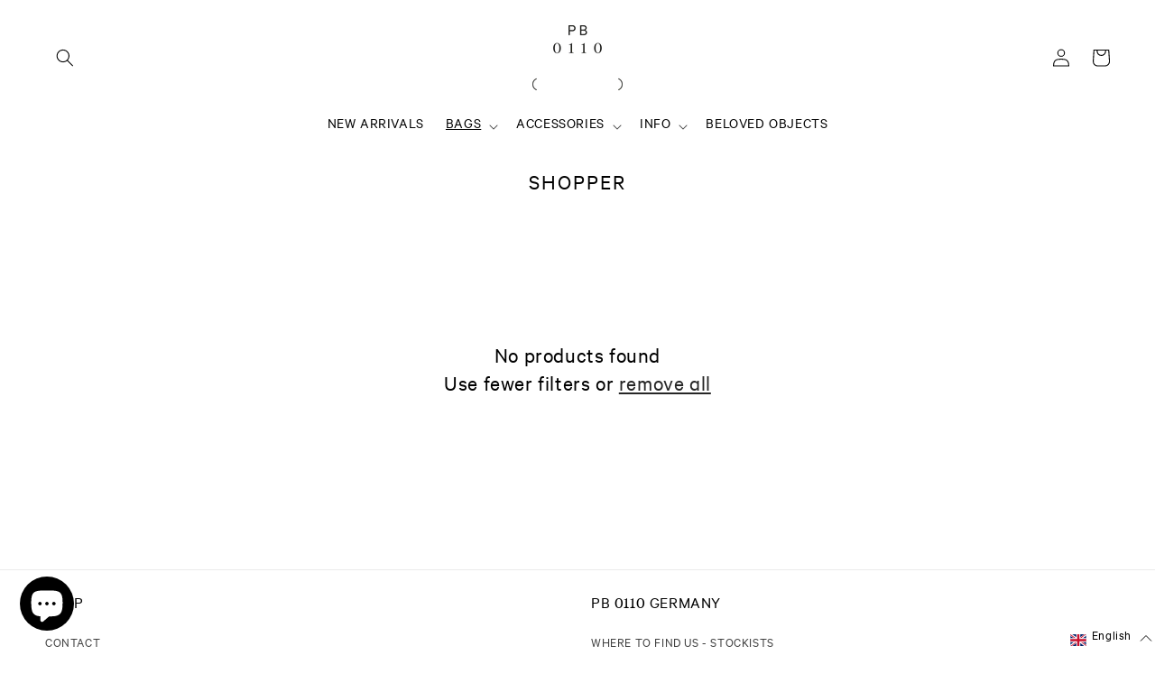

--- FILE ---
content_type: text/css
request_url: https://shop.pb0110.de/cdn/shop/t/34/assets/custom.css?v=71680594663781909301746096079
body_size: 125
content:
.product__description p,.product__description ul li{color:#000!important;line-height:21px!important;letter-spacing:0px!important}nav.header__inline-menu ul li span{color:#000!important;font-size:16px}.card__inner .card__content .card__badge.bottom.left{display:none}.card--standard>.card__content .card__badge{display:block!important;position:absolute;top:0}.card--standard>.card__content .card__badge .badge{border:unset;border-radius:unset;font-size:1.5rem;text-transform:uppercase;background:#000;display:block;margin:unset!important}.product__media-list{display:grid}.collection .card>.card__content>.card__badge{margin:unset}.card__content .card__badge .color-inverse{background:#000000a6!important}.product--stacked .product__media-item{width:100%!important;max-width:100%!important}.product .product__media-wrapper .slider-mobile-gutter .grid{row-gap:0px!important}.custom-gallery{display:grid;grid-template-columns:repeat(auto-fit,minmax(25%,1fr))}.select-option .card__content{position:absolute;bottom:20px}.select-option .card__content span.icon-wrap{display:none}.select-option .card__content a.full-unstyled-link{font-weight:700}.select-option{position:relative}.select-option h2.page-title{position:absolute;bottom:0;transform:translate(-50%,-50%);left:50%;font-weight:700;color:#fff;font-size:22px;font-size:16px}.custom-gallery .select-option a.video-link{display:block}.custom-gallery .select-option a.video-link:after{bottom:0;content:"";left:0;position:absolute;right:0;top:0;z-index:1}@media only screen and (min-width: 769px){.custom-gallery .video-wrapper video{min-width:100%;min-height:100%;height:auto}}@media screen and (max-width: 767px){.custom-gallery{display:grid;grid-template-columns:auto}.custom-gallery .video-wrapper video{width:100%}}@-webkit-keyframes spin{0%{-webkit-transform:rotate(0deg)}to{-webkit-transform:rotate(360deg)}}@keyframes spin{0%{transform:rotate(0)}to{transform:rotate(360deg)}}#loading-icon-wrapper{text-align:center;margin-top:10px}#loading-icon-wrapper img{width:50px;-webkit-animation:spin 2s linear infinite;animation:spin 2s linear infinite}.custom_article-template__hero-container .custom_article-template__hero img{width:100%;display:block;max-width:100%}.blog-articles__article .card__heading a{font-size:20px}.announcement-bar__link .announcement-bar__message,.button,.button-label,.shopify-challenge__button,.customer button{font-size:16px}body,.color-background-1,.color-background-2,.color-inverse,.color-accent-1,.color-accent-2{color:rgba(var(--color-foreground))}.card--standard .card__inner .card__media .media img:hover{transform:scale(2)!important;transition:transform .4s ease!important}.card__media .media img{object-fit:contain!important}
/*# sourceMappingURL=/cdn/shop/t/34/assets/custom.css.map?v=71680594663781909301746096079 */


--- FILE ---
content_type: text/javascript
request_url: https://shop.pb0110.de/cdn/shop/t/34/assets/custom.js?v=38445503206667964941706679485
body_size: -309
content:
function ScrollExecute(){$(document).height()-800<$(document).scrollTop()+$(window).height()&&(scrollNode=$("#ProductGridContainer #more").last(),scrollURL=$("#ProductGridContainer #more p a").last().attr("href"),scrollNode.length>0&&scrollNode.css("display")!="none"&&$.ajax({type:"GET",url:scrollURL,dataType:"html",beforeSend:function(){scrollNode.clone().empty().insertAfter(scrollNode).append('<div id="loading-icon-wrapper"><img src="https://cdn.shopify.com/s/files/1/0066/2142/9817/files/loading.png?v=1692448305" /></div>'),scrollNode.hide()},success:function(data){scrollNode.next().remove(),console.log(data);var filteredData=$(data).find("#ProductGridContainer div.collection.page-width");console.log(filteredData),$("#ProductGridContainer").append(filteredData)}}))}$(document).ready(function(){$(window).scroll(function(){$.doTimeout("scroll",200,ScrollExecute)})});
//# sourceMappingURL=/cdn/shop/t/34/assets/custom.js.map?v=38445503206667964941706679485
